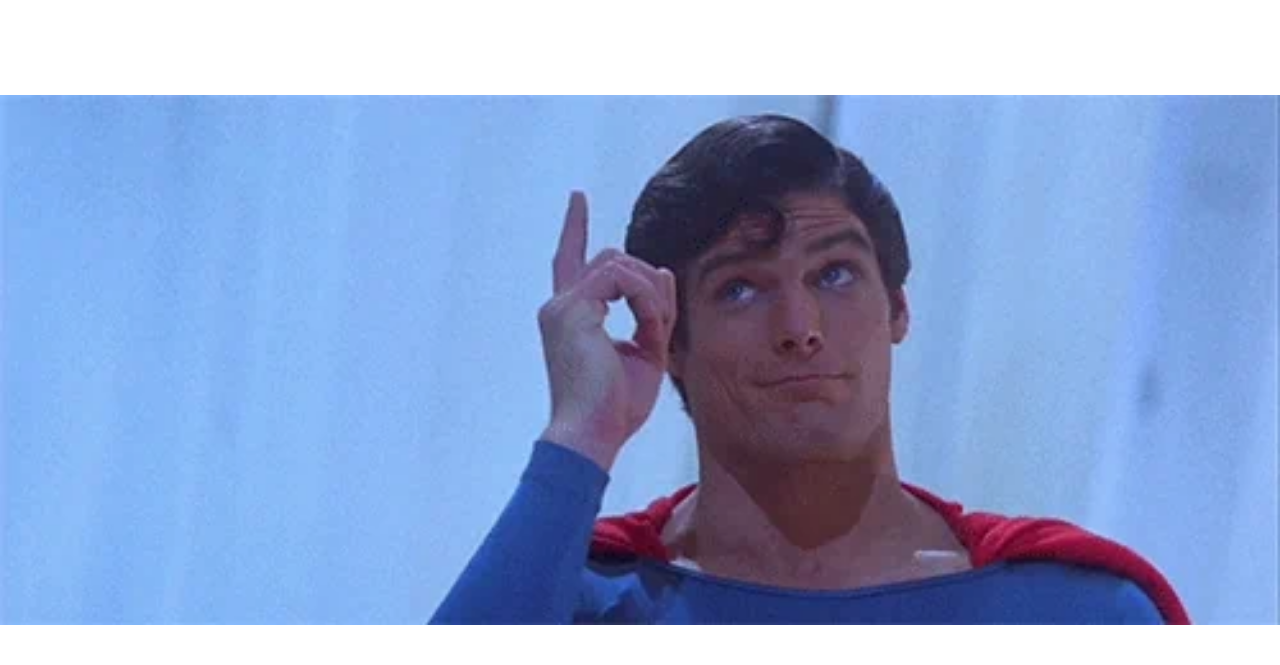

--- FILE ---
content_type: text/html
request_url: https://giphy.com/embed/R8MIGe47XWx68
body_size: 2419
content:

<!DOCTYPE html>
<html>
    <head>
        <meta charset="utf-8" />
        <title>Man Of Steel Ok GIF - Find &amp; Share on GIPHY</title>
        
            <link rel="canonical" href="https://giphy.com/gifs/superman-ok-R8MIGe47XWx68" />
        
        <meta name="description" content="Discover &amp; share this Animated GIF with everyone you know. GIPHY is how you search, share, discover, and create GIFs." />
        <meta name="author" content="GIPHY" />
        <meta name="keywords" content="Animated GIFs, GIFs, Giphy" />
        <meta name="alexaVerifyID" content="HMyPJIK-pLEheM5ACWFf6xvnA2U" />
        <meta name="viewport" content="width=device-width, initial-scale=1" />
        <meta name="robots" content="noindex, noimageindex, noai, noimageai" />
        <meta property="og:url" content="https://media4.giphy.com/media/v1.Y2lkPWRkYTI0ZDUwd3JqOGd5b2Qya213N212MGwyazJnYXUycWZ5amd1OXZ6b3hjNjhsNyZlcD12MV9pbnRlcm5hbF9naWZfYnlfaWQmY3Q9Zw/R8MIGe47XWx68/giphy.gif" />
        <meta property="og:title" content="Man Of Steel Ok GIF - Find &amp; Share on GIPHY" />
        <meta property="og:description" content="Discover &amp; share this Animated GIF with everyone you know. GIPHY is how you search, share, discover, and create GIFs." />
        <meta property="og:type" content="video.other" />
        <meta property="og:image" content="https://media4.giphy.com/media/v1.Y2lkPWRkYTI0ZDUwd3JqOGd5b2Qya213N212MGwyazJnYXUycWZ5amd1OXZ6b3hjNjhsNyZlcD12MV9pbnRlcm5hbF9naWZfYnlfaWQmY3Q9Zw/R8MIGe47XWx68/200.gif" />
        <meta property="og:site_name" content="GIPHY" />
        <meta property="fb:app_id" content="406655189415060" />
        <meta name="twitter:card" value="player" />
        <meta name="twitter:title" value="Man Of Steel Ok GIF - Find &amp; Share on GIPHY" />
        <meta name="twitter:description" value="Discover &amp; share this Animated GIF with everyone you know. GIPHY is how you search, share, discover, and create GIFs." />
        <meta name="twitter:image" value="https://media4.giphy.com/media/v1.Y2lkPWRkYTI0ZDUwd3JqOGd5b2Qya213N212MGwyazJnYXUycWZ5amd1OXZ6b3hjNjhsNyZlcD12MV9pbnRlcm5hbF9naWZfYnlfaWQmY3Q9Zw/R8MIGe47XWx68/giphy_s.gif" />
        <meta name="twitter:site" value="@giphy" />
        <style type="text/css">
            html,
            body {
                height: 100%;
            }

            body {
                margin: 0;
                padding: 0;
            }

            .embed {
                background: no-repeat url('https://media4.giphy.com/media/v1.Y2lkPWRkYTI0ZDUwd3JqOGd5b2Qya213N212MGwyazJnYXUycWZ5amd1OXZ6b3hjNjhsNyZlcD12MV9pbnRlcm5hbF9naWZfYnlfaWQmY3Q9Zw/R8MIGe47XWx68/200w_s.gif') center center;
                background-size: contain;
                height: 100%;
                width: 100%;
            }
        </style>
    </head>
    <!-- Google Tag Manager -->
    <script>
        ;(function (w, d, s, l, i) {
            w[l] = w[l] || []
            w[l].push({ 'gtm.start': new Date().getTime(), event: 'gtm.js' })
            var f = d.getElementsByTagName(s)[0],
                j = d.createElement(s),
                dl = l != 'dataLayer' ? '&l=' + l : ''
            j.async = true
            j.src = 'https://www.googletagmanager.com/gtm.js?id=' + i + dl
            f.parentNode.insertBefore(j, f)
        })(window, document, 'script', 'dataLayer', 'GTM-WJSSCWX')
    </script>
    <!-- End Google Tag Manager -->

    <script async src="https://www.googletagmanager.com/gtag/js?id=G-VNYPEBL4PG"></script>

    <body>
        <!-- Google Tag Manager (noscript) -->
        <noscript
            ><iframe
                src="https://www.googletagmanager.com/ns.html?id=GTM-WJSSCWX"
                height="0"
                width="0"
                style="display: none; visibility: hidden"
            ></iframe
        ></noscript>
        <!-- End Google Tag Manager (noscript) -->

        <div class="embed"></div>
        <script>
            window.GIPHY_FE_EMBED_KEY = 'eDs1NYmCVgdHvI1x0nitWd5ClhDWMpRE'
            window.GIPHY_API_URL = 'https://api.giphy.com/v1/'
            window.GIPHY_PINGBACK_URL = 'https://pingback.giphy.com'
        </script>
        <script src="/static/dist/runtime.a9eab25a.bundle.js"></script> <script src="/static/dist/gifEmbed.80980e8d.bundle.js"></script>
        <script>
            var Giphy = Giphy || {};
            if (Giphy.renderGifEmbed) {
                Giphy.renderGifEmbed(document.querySelector('.embed'), {
                    gif: {"id": "R8MIGe47XWx68", "title": "Man Of Steel Ok GIF", "images": {"looping": {"mp4": "https://media4.giphy.com/media/v1.Y2lkPWRkYTI0ZDUwd3JqOGd5b2Qya213N212MGwyazJnYXUycWZ5amd1OXZ6b3hjNjhsNyZlcD12MV9pbnRlcm5hbF9naWZfYnlfaWQmY3Q9Zw/R8MIGe47XWx68/giphy-loop.mp4", "mp4_size": 1718161}, "source": {"url": "https://media4.giphy.com/media/v1.Y2lkPWRkYTI0ZDUwd3JqOGd5b2Qya213N212MGwyazJnYXUycWZ5amd1OXZ6b3hjNjhsNyZlcD12MV9pbnRlcm5hbF9naWZfYnlfaWQmY3Q9Zw/R8MIGe47XWx68/source.gif", "width": 500, "height": 207, "size": 974254}, "downsized": {"url": "https://media4.giphy.com/media/v1.Y2lkPWRkYTI0ZDUwd3JqOGd5b2Qya213N212MGwyazJnYXUycWZ5amd1OXZ6b3hjNjhsNyZlcD12MV9pbnRlcm5hbF9naWZfYnlfaWQmY3Q9Zw/R8MIGe47XWx68/giphy.gif", "width": 500, "height": 207, "size": 454222}, "downsized_large": {"url": "https://media4.giphy.com/media/v1.Y2lkPWRkYTI0ZDUwd3JqOGd5b2Qya213N212MGwyazJnYXUycWZ5amd1OXZ6b3hjNjhsNyZlcD12MV9pbnRlcm5hbF9naWZfYnlfaWQmY3Q9Zw/R8MIGe47XWx68/giphy.gif", "width": 500, "height": 207, "size": 454222}, "downsized_medium": {"url": "https://media4.giphy.com/media/v1.Y2lkPWRkYTI0ZDUwd3JqOGd5b2Qya213N212MGwyazJnYXUycWZ5amd1OXZ6b3hjNjhsNyZlcD12MV9pbnRlcm5hbF9naWZfYnlfaWQmY3Q9Zw/R8MIGe47XWx68/giphy.gif", "width": 500, "height": 207, "size": 454222}, "downsized_small": {"width": 285, "height": 118, "mp4": "https://media4.giphy.com/media/v1.Y2lkPWRkYTI0ZDUwd3JqOGd5b2Qya213N212MGwyazJnYXUycWZ5amd1OXZ6b3hjNjhsNyZlcD12MV9pbnRlcm5hbF9naWZfYnlfaWQmY3Q9Zw/R8MIGe47XWx68/giphy-downsized-small.mp4", "mp4_size": 187101}, "downsized_still": {"url": "https://media4.giphy.com/media/v1.Y2lkPWRkYTI0ZDUwd3JqOGd5b2Qya213N212MGwyazJnYXUycWZ5amd1OXZ6b3hjNjhsNyZlcD12MV9pbnRlcm5hbF9naWZfYnlfaWQmY3Q9Zw/R8MIGe47XWx68/giphy_s.gif", "width": 500, "height": 207, "size": 454222}, "fixed_height": {"url": "https://media4.giphy.com/media/v1.Y2lkPWRkYTI0ZDUwd3JqOGd5b2Qya213N212MGwyazJnYXUycWZ5amd1OXZ6b3hjNjhsNyZlcD12MV9pbnRlcm5hbF9naWZfYnlfaWQmY3Q9Zw/R8MIGe47XWx68/200.gif", "width": 486, "height": 200, "size": 320022, "mp4": "https://media4.giphy.com/media/v1.Y2lkPWRkYTI0ZDUwd3JqOGd5b2Qya213N212MGwyazJnYXUycWZ5amd1OXZ6b3hjNjhsNyZlcD12MV9pbnRlcm5hbF9naWZfYnlfaWQmY3Q9Zw/R8MIGe47XWx68/200.mp4", "mp4_size": 205311, "webp": "https://media4.giphy.com/media/v1.Y2lkPWRkYTI0ZDUwd3JqOGd5b2Qya213N212MGwyazJnYXUycWZ5amd1OXZ6b3hjNjhsNyZlcD12MV9pbnRlcm5hbF9naWZfYnlfaWQmY3Q9Zw/R8MIGe47XWx68/200.webp", "webp_size": 131202}, "fixed_height_downsampled": {"url": "https://media4.giphy.com/media/v1.Y2lkPWRkYTI0ZDUwd3JqOGd5b2Qya213N212MGwyazJnYXUycWZ5amd1OXZ6b3hjNjhsNyZlcD12MV9pbnRlcm5hbF9naWZfYnlfaWQmY3Q9Zw/R8MIGe47XWx68/200_d.gif", "width": 486, "height": 200, "size": 112002, "webp": "https://media4.giphy.com/media/v1.Y2lkPWRkYTI0ZDUwd3JqOGd5b2Qya213N212MGwyazJnYXUycWZ5amd1OXZ6b3hjNjhsNyZlcD12MV9pbnRlcm5hbF9naWZfYnlfaWQmY3Q9Zw/R8MIGe47XWx68/200_d.webp", "webp_size": 84614}, "fixed_height_small": {"url": "https://media4.giphy.com/media/v1.Y2lkPWRkYTI0ZDUwd3JqOGd5b2Qya213N212MGwyazJnYXUycWZ5amd1OXZ6b3hjNjhsNyZlcD12MV9pbnRlcm5hbF9naWZfYnlfaWQmY3Q9Zw/R8MIGe47XWx68/100.gif", "width": 240, "height": 100, "size": 99436, "mp4": "https://media4.giphy.com/media/v1.Y2lkPWRkYTI0ZDUwd3JqOGd5b2Qya213N212MGwyazJnYXUycWZ5amd1OXZ6b3hjNjhsNyZlcD12MV9pbnRlcm5hbF9naWZfYnlfaWQmY3Q9Zw/R8MIGe47XWx68/100.mp4", "mp4_size": 33821, "webp": "https://media4.giphy.com/media/v1.Y2lkPWRkYTI0ZDUwd3JqOGd5b2Qya213N212MGwyazJnYXUycWZ5amd1OXZ6b3hjNjhsNyZlcD12MV9pbnRlcm5hbF9naWZfYnlfaWQmY3Q9Zw/R8MIGe47XWx68/100.webp", "webp_size": 29860}, "fixed_height_small_still": {"url": "https://media4.giphy.com/media/v1.Y2lkPWRkYTI0ZDUwd3JqOGd5b2Qya213N212MGwyazJnYXUycWZ5amd1OXZ6b3hjNjhsNyZlcD12MV9pbnRlcm5hbF9naWZfYnlfaWQmY3Q9Zw/R8MIGe47XWx68/100_s.gif", "width": 240, "height": 100, "size": 5799}, "fixed_height_still": {"url": "https://media4.giphy.com/media/v1.Y2lkPWRkYTI0ZDUwd3JqOGd5b2Qya213N212MGwyazJnYXUycWZ5amd1OXZ6b3hjNjhsNyZlcD12MV9pbnRlcm5hbF9naWZfYnlfaWQmY3Q9Zw/R8MIGe47XWx68/200_s.gif", "width": 486, "height": 200, "size": 16778}, "fixed_width": {"url": "https://media4.giphy.com/media/v1.Y2lkPWRkYTI0ZDUwd3JqOGd5b2Qya213N212MGwyazJnYXUycWZ5amd1OXZ6b3hjNjhsNyZlcD12MV9pbnRlcm5hbF9naWZfYnlfaWQmY3Q9Zw/R8MIGe47XWx68/200w.gif", "width": 200, "height": 82, "size": 69561, "mp4": "https://media4.giphy.com/media/v1.Y2lkPWRkYTI0ZDUwd3JqOGd5b2Qya213N212MGwyazJnYXUycWZ5amd1OXZ6b3hjNjhsNyZlcD12MV9pbnRlcm5hbF9naWZfYnlfaWQmY3Q9Zw/R8MIGe47XWx68/200w.mp4", "mp4_size": 25005, "webp": "https://media4.giphy.com/media/v1.Y2lkPWRkYTI0ZDUwd3JqOGd5b2Qya213N212MGwyazJnYXUycWZ5amd1OXZ6b3hjNjhsNyZlcD12MV9pbnRlcm5hbF9naWZfYnlfaWQmY3Q9Zw/R8MIGe47XWx68/200w.webp", "webp_size": 24492}, "fixed_width_downsampled": {"url": "https://media4.giphy.com/media/v1.Y2lkPWRkYTI0ZDUwd3JqOGd5b2Qya213N212MGwyazJnYXUycWZ5amd1OXZ6b3hjNjhsNyZlcD12MV9pbnRlcm5hbF9naWZfYnlfaWQmY3Q9Zw/R8MIGe47XWx68/200w_d.gif", "width": 200, "height": 82, "size": 25408, "webp": "https://media4.giphy.com/media/v1.Y2lkPWRkYTI0ZDUwd3JqOGd5b2Qya213N212MGwyazJnYXUycWZ5amd1OXZ6b3hjNjhsNyZlcD12MV9pbnRlcm5hbF9naWZfYnlfaWQmY3Q9Zw/R8MIGe47XWx68/200w_d.webp", "webp_size": 16672}, "fixed_width_small": {"url": "https://media4.giphy.com/media/v1.Y2lkPWRkYTI0ZDUwd3JqOGd5b2Qya213N212MGwyazJnYXUycWZ5amd1OXZ6b3hjNjhsNyZlcD12MV9pbnRlcm5hbF9naWZfYnlfaWQmY3Q9Zw/R8MIGe47XWx68/100w.gif", "width": 100, "height": 42, "size": 26797, "mp4": "https://media4.giphy.com/media/v1.Y2lkPWRkYTI0ZDUwd3JqOGd5b2Qya213N212MGwyazJnYXUycWZ5amd1OXZ6b3hjNjhsNyZlcD12MV9pbnRlcm5hbF9naWZfYnlfaWQmY3Q9Zw/R8MIGe47XWx68/100w.mp4", "mp4_size": 8720, "webp": "https://media4.giphy.com/media/v1.Y2lkPWRkYTI0ZDUwd3JqOGd5b2Qya213N212MGwyazJnYXUycWZ5amd1OXZ6b3hjNjhsNyZlcD12MV9pbnRlcm5hbF9naWZfYnlfaWQmY3Q9Zw/R8MIGe47XWx68/100w.webp", "webp_size": 10682}, "fixed_width_small_still": {"url": "https://media4.giphy.com/media/v1.Y2lkPWRkYTI0ZDUwd3JqOGd5b2Qya213N212MGwyazJnYXUycWZ5amd1OXZ6b3hjNjhsNyZlcD12MV9pbnRlcm5hbF9naWZfYnlfaWQmY3Q9Zw/R8MIGe47XWx68/100w_s.gif", "width": 100, "height": 42, "size": 2241}, "fixed_width_still": {"url": "https://media4.giphy.com/media/v1.Y2lkPWRkYTI0ZDUwd3JqOGd5b2Qya213N212MGwyazJnYXUycWZ5amd1OXZ6b3hjNjhsNyZlcD12MV9pbnRlcm5hbF9naWZfYnlfaWQmY3Q9Zw/R8MIGe47XWx68/200w_s.gif", "width": 200, "height": 82, "size": 4620}, "original": {"url": "https://media4.giphy.com/media/v1.Y2lkPWRkYTI0ZDUwd3JqOGd5b2Qya213N212MGwyazJnYXUycWZ5amd1OXZ6b3hjNjhsNyZlcD12MV9pbnRlcm5hbF9naWZfYnlfaWQmY3Q9Zw/R8MIGe47XWx68/giphy.gif", "width": 500, "height": 207, "size": 454222, "frames": 16, "hash": "739a141e948a7a27ff8262fb57b94cfa", "mp4": "https://media4.giphy.com/media/v1.Y2lkPWRkYTI0ZDUwd3JqOGd5b2Qya213N212MGwyazJnYXUycWZ5amd1OXZ6b3hjNjhsNyZlcD12MV9pbnRlcm5hbF9naWZfYnlfaWQmY3Q9Zw/R8MIGe47XWx68/giphy.mp4", "mp4_size": 202147, "webp": "https://media4.giphy.com/media/v1.Y2lkPWRkYTI0ZDUwd3JqOGd5b2Qya213N212MGwyazJnYXUycWZ5amd1OXZ6b3hjNjhsNyZlcD12MV9pbnRlcm5hbF9naWZfYnlfaWQmY3Q9Zw/R8MIGe47XWx68/giphy.webp", "webp_size": 154722}, "original_mp4": {"width": 480, "height": 198, "mp4": "https://media4.giphy.com/media/v1.Y2lkPWRkYTI0ZDUwd3JqOGd5b2Qya213N212MGwyazJnYXUycWZ5amd1OXZ6b3hjNjhsNyZlcD12MV9pbnRlcm5hbF9naWZfYnlfaWQmY3Q9Zw/R8MIGe47XWx68/giphy.mp4", "mp4_size": 202147}, "original_still": {"url": "https://media4.giphy.com/media/v1.Y2lkPWRkYTI0ZDUwd3JqOGd5b2Qya213N212MGwyazJnYXUycWZ5amd1OXZ6b3hjNjhsNyZlcD12MV9pbnRlcm5hbF9naWZfYnlfaWQmY3Q9Zw/R8MIGe47XWx68/giphy_s.gif", "width": 500, "height": 207, "size": 15748}, "preview": {"width": 148, "height": 62, "mp4": "https://media4.giphy.com/media/v1.Y2lkPWRkYTI0ZDUwd3JqOGd5b2Qya213N212MGwyazJnYXUycWZ5amd1OXZ6b3hjNjhsNyZlcD12MV9pbnRlcm5hbF9naWZfYnlfaWQmY3Q9Zw/R8MIGe47XWx68/giphy-preview.mp4", "mp4_size": 12764}, "preview_gif": {"url": "https://media4.giphy.com/media/v1.Y2lkPWRkYTI0ZDUwd3JqOGd5b2Qya213N212MGwyazJnYXUycWZ5amd1OXZ6b3hjNjhsNyZlcD12MV9pbnRlcm5hbF9naWZfYnlfaWQmY3Q9Zw/R8MIGe47XWx68/100w.gif", "width": 100, "height": 42, "size": 26797}, "preview_webp": {"url": "https://media4.giphy.com/media/v1.Y2lkPWRkYTI0ZDUwd3JqOGd5b2Qya213N212MGwyazJnYXUycWZ5amd1OXZ6b3hjNjhsNyZlcD12MV9pbnRlcm5hbF9naWZfYnlfaWQmY3Q9Zw/R8MIGe47XWx68/100w.webp", "width": 100, "height": 42, "size": 10682}}, "is_video": false, "tags": [], "cta": {"text": "", "link": ""}, "featured_tags": [], "embed_url": "https://giphy.com/embed/R8MIGe47XWx68", "relative_url": "/gifs/superman-ok-R8MIGe47XWx68", "type": "gif", "index_id": 1197559, "slug": "superman-ok-R8MIGe47XWx68", "url": "https://giphy.com/gifs/superman-ok-R8MIGe47XWx68", "short_url": null, "bitly_url": null, "username": "", "rating": "g", "source_image_url": null, "source_post_url": "http://totalfilm.tumblr.com/post/52629690038/50-greatest-superman-moments", "source_content_url": null, "source_tld": "totalfilm.tumblr.com", "source_domain": null, "source_caption": null, "source_body": null, "has_attribution": false, "is_hidden": false, "is_removed": false, "is_community": false, "is_anonymous": false, "is_featured": false, "is_realtime": false, "is_indexable": null, "is_sticker": false, "is_preserve_size": null, "is_trending": false, "gps_no_trend": false, "create_datetime": null, "update_datetime": null, "trending_datetime": "2016-03-26T10:15:01+0000", "external_media": null, "import_type": null, "user": null, "alt_text": ""},
                    autoPlay: "",
                    hideVideo: false,
                    isTwitter: false,
                    trackingQueryString: 'utm_source=iframe&utm_medium=embed&utm_campaign=Embeds&utm_term='
                })
            }
        </script>
    </body>
</html>
